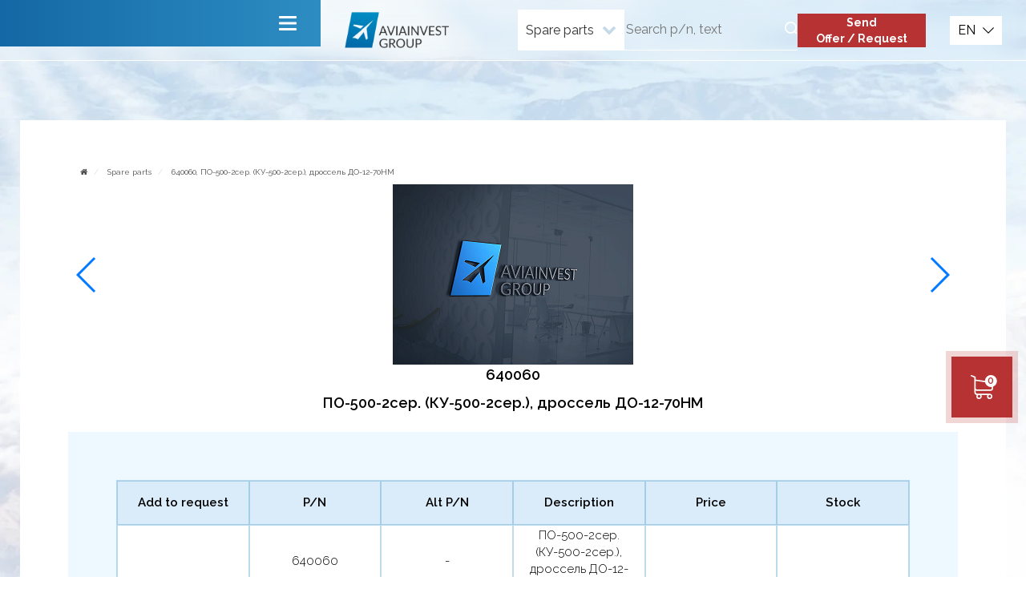

--- FILE ---
content_type: text/html; charset=utf-8
request_url: https://aerospace.aviainvestgroup.com/en/640060-po-500-2ser-ku-500-2ser-drossel-do-12-70nm-031711
body_size: 4396
content:
<!DOCTYPE html>
<!--[if IE]><![endif]-->
<!--[if IE 8 ]><html dir="ltr" lang="en" class="ie8"><![endif]-->
<!--[if IE 9 ]><html dir="ltr" lang="en" class="ie9"><![endif]-->
<!--[if (gt IE 9)|!(IE)]><!-->
<html dir="ltr" lang="en">
<!--<![endif]-->

<head>
  <meta charset="UTF-8" />
  <meta name="viewport" content="width=device-width, initial-scale=1">
  <meta http-equiv="X-UA-Compatible" content="IE=edge">
  <title>640060, ПО-500-2сер. (КУ-500-2сер.), дроссель ДО-12-70НМ-031711 - order from Aviainvest Group ✈️</title>
    <!-- Google tag (gtag.js) -->
    <script async src="https://www.googletagmanager.com/gtag/js?id=G-YKL58XSVQJ"></script>
    <script>
        window.dataLayer = window.dataLayer || [];
        function gtag(){dataLayer.push(arguments);}
        gtag('js', new Date());

        gtag('config', 'G-YKL58XSVQJ');
    </script>
    <base href="https://aerospace.aviainvestgroup.com/" />

  

    <meta name="description" content="640060, ПО-500-2сер. (КУ-500-2сер.), дроссель ДО-12-70НМ-031711 ✅ Order from Aviainvest Group ✈️ Repair and Maintenance of Airplanes, Helicopters and UAV
⬆️ Purchase and sale of Aviation Spare Parts in Ukraine ✅ Aviainvest Group Company ☎️ +38(068)100604" />
    

  <meta property="og:title" content="640060, ПО-500-2сер. (КУ-500-2сер.), дроссель ДО-12-70НМ-031711 - order from Aviainvest Group ✈️" />
    <meta name="og:description" content="640060, ПО-500-2сер. (КУ-500-2сер.), дроссель ДО-12-70НМ-031711 ✅ Order from Aviainvest Group ✈️ Repair and Maintenance of Airplanes, Helicopters and UAV
⬆️ Purchase and sale of Aviation Spare Parts in Ukraine ✅ Aviainvest Group Company ☎️ +38(068)100604" />
    <meta property="og:type"  content="website" />
  <meta property="og:url"   content="https://aerospace.aviainvestgroup.com/en/640060-po-500-2ser-ku-500-2ser-drossel-do-12-70nm-031711" />
    <meta property="og:image" content="https://aerospace.aviainvestgroup.com/image/catalog/homepage-img.png" />
    <meta property="og:site_name" content="Ваш магазин" />


   <script src="catalog/view/javascript/jquery/jquery-2.1.1.min.js"></script>
   <link href="catalog/view/javascript/bootstrap/css/bootstrap.min.css" rel="stylesheet" media="screen" />
   <script src="catalog/view/javascript/bootstrap/js/bootstrap.min.js"></script>
   <link href="catalog/view/javascript/font-awesome/css/font-awesome.min.css" rel="stylesheet" type="text/css" />
  

  <link href="catalog/view/theme/invest/stylesheet/app.css" rel="stylesheet">
  <link href="catalog/view/theme/invest/stylesheet/asen.css" rel="stylesheet">
    <link href="catalog/view/javascript/jquery/magnific/magnific-popup.css" type="text/css" rel="stylesheet" media="screen" />
    <link href="catalog/view/javascript/jquery/datetimepicker/bootstrap-datetimepicker.min.css" type="text/css" rel="stylesheet" media="screen" />
      <script src="catalog/view/javascript/jquery/swiper/js/swiper.jquery.js"></script>
    <script src="catalog/view/javascript/jquery/magnific/jquery.magnific-popup.min.js"></script>
    <script src="catalog/view/javascript/jquery/datetimepicker/moment/moment.min.js"></script>
    <script src="catalog/view/javascript/jquery/datetimepicker/moment/moment-with-locales.min.js"></script>
    <script src="catalog/view/javascript/jquery/datetimepicker/bootstrap-datetimepicker.min.js"></script>
    <script src="catalog/view/javascript/common.js"></script>
    <link href="https://aerospace.aviainvestgroup.com/en/640060-po-500-2ser-ku-500-2ser-drossel-do-12-70nm-031711" rel="canonical" />
  <!-- <script src="//code.jivosite.com/widget/4N5DmFdICt" async></script> -->
    <link href="https://aerospace.aviainvestgroup.com/image/catalog/fav.png" rel="icon" />
  <!-- <script src="//code.jivosite.com/widget/4N5DmFdICt" async></script> -->
    
				
			
</head>

<body>
  <header class="header">
    <div class="header-wrapper">
      <div class="header-menu">
        <button class="btn-hamburger">
          <b class="lines">
            <span></span>
            <span></span>
            <span></span>
          </b>
        </button>
        <div class="header-menu-dropdown full-height full-width">


<div class="form-search" id="search-mob">

  <div class="change_category">

   <div class="change_category_button btn btn-default btn-lg dropdown-toggle" data-toggle="dropdown">
                                        
              
    <span class="category-name">Spare parts</span><i class="fa fa-chevron-down"></i>
   </div>


   <ul class="dropdown-menu catsearch">
          <li><a href="#" rel="nofollow" onclick="return false;" class="60">Spare parts</a></li>
          <li><a href="#" rel="nofollow" onclick="return false;" class="59">Our needs</a></li>
          <li><a href="#" rel="nofollow" onclick="return false;" class="65">Special offer | Lots</a></li>
       </ul>

   <input class="selected_category" type="hidden" name="category_id" value="60" />
  </div>

  <input type="text" name="search" value="" placeholder="Search p/n, text">
  <button>
    <svg class="ico ico-mono-lens">
      <use xlink:href="/catalog/view/theme/invest/img/sprite-mono.svg#ico-mono-lens"></use>
    </svg>
  </button>

</div>



  <script> 

  $('#search-mob input[name=search]').focus(function() {
    console.log('focused');
      $('#search-mob .category-name').css('width', 0).css('overflow', 'hidden');
      $('#search-mob .change_category_button').css('padding','8px 10px 8px 0');
  }).blur(function() {
    console.log('blured');
      $('#search-mob .category-name').attr('style','');
      $('#search-mob .change_category_button').attr('style','');
  });


  $('#search-mob a').click(function(){
    $("#search-mob .selected_category").val($(this).attr('class'));
    $('#search-mob .change_category_button').html('<span class="category-name">' + $(this).html() + '</span><i class="fa fa-chevron-down"></i>');
  });




////asen mob search


   $('#search-mob input[name=\'search\']').parent().find('button').on('click', function() {
      url = $('base').attr('href') + 'index.php?route=product/search';

      var value = $('header #search-mob input[name=\'search\']').val();

      if (value) {
        url += '&search=' + encodeURIComponent(value);
      }

      var category_id = $('header #search-mob input[name=\'category_id\']').prop('value');
    
      if (category_id > 0) {
        url += '&category_id=' + encodeURIComponent(category_id) + '&sub_category=true';
      }

      location = url;
   });


  $('#search-mob input[name=\'search\']').on('keydown', function(e) {
    if (e.keyCode == 13) {
      $('header #search-mob input[name=\'search\']').parent().find('button').trigger('click');
    }
  });   


//


 </script>






  <nav>
    <ul class="main-menu">
      <li><a href="https://aerospace.aviainvestgroup.com/en/"><span>Main</span></a></li>
                        <li><a href="https://aerospace.aviainvestgroup.com/en/about-us"><span>About company</span></a></li>
                    <li>
        <span>Services</span><i><svg class="ico ico-mono-chev-down"><use xlink:href="/catalog/view/theme/invest/img/sprite-mono.svg#ico-mono-chev-down"></use></svg></i>
        <ul class="sub-menu">
                                    <li><a href="https://aerospace.aviainvestgroup.com/en/spare-parts"><span>Spare parts</span></a></li>
                                                <li style="pointer-events: none; opacity: 0.5;"><span>Aircraft | Helicopter</span></li>
                                                <li style="pointer-events: none; opacity: 0.5;"><span>Maintenance | Repair</span></li>
                                                <li style="pointer-events: none; opacity: 0.5;"><span>Manufacturing</span></li>
                                                <li style="pointer-events: none; opacity: 0.5;"><span>Investment projects</span></li>
                                                <li><a href="https://aerospace.aviainvestgroup.com/en/our-needs"><span>Our needs</span></a></li>
                                                <li><a href="https://aerospace.aviainvestgroup.com/en/special-offer"><span>Special offer | Lots</span></a></li>
                                <!--<li><a href="/index.php?route=product/special"><span>Special offer | Lots</span></a></li>-->
        </ul>
      </li>
      <li><a href="https://aerospace.aviainvestgroup.com/en/latest-blog">News</a></li>
      <li><a href="https://aerospace.aviainvestgroup.com/en/cooperation">Invite to cooperate</a></li>
      <li><a href="https://aerospace.aviainvestgroup.com/en/contact-us">Contact us</a></li>
    </ul>
  </nav>
  <a href="https://aerospace.aviainvestgroup.com/en/offer-form" class="btn-red">
    <span>Send<br>Offer / Request</span>
  </a>

</div>

<script>
$(document).ready(function () {
	$('.main-menu a').each(function () {
		if (this.href == window.location) {
			$(this).parent().addClass('current');
      if ( $(this).parent().closest('ul').hasClass('sub-menu') ) {
        $(this).parent().closest('ul').parent().addClass('is-open')
      }
		}
	});
});
</script>
      </div>
      <div class="header-company">
        <a class="logo" href="https://aviainvestgroup.com/">
          <img src="https://aerospace.aviainvestgroup.com/image/catalog/homepage-img.png" alt="Logo">
        </a>
        <div class="form-search" id="search">

  <div class="change_category">

   <div class="change_category_button btn btn-default btn-lg dropdown-toggle" data-toggle="dropdown">
                                        
              
    <span class="category-name">Spare parts</span><i class="fa fa-chevron-down"></i>
   </div>


   <ul class="dropdown-menu catsearch">
          <li><a href="#" rel="nofollow" onclick="return false;" class="60">Spare parts</a></li>
          <li><a href="#" rel="nofollow" onclick="return false;" class="59">Our needs</a></li>
          <li><a href="#" rel="nofollow" onclick="return false;" class="65">Special offer | Lots</a></li>
       </ul>

   <input class="selected_category" type="hidden" name="category_id" value="60" />
  </div>

  <input type="text" name="search" value="" placeholder="Search p/n, text">
  <button>
    <svg class="ico ico-mono-lens">
      <use xlink:href="/catalog/view/theme/invest/img/sprite-mono.svg#ico-mono-lens"></use>
    </svg>
  </button>

</div>


  <script> 
  $('#search a').click(function(){
    $("#search .selected_category").val($(this).attr('class'));
    $('#search .change_category_button').html('<span class="category-name">' + $(this).html() + '</span><i class="fa fa-chevron-down"></i>');
  });

 </script>





        <a href="https://aerospace.aviainvestgroup.com/en/offer-form" class="btn-red">
          <span>Send<br>Offer / Request</span>
        </a>
      </div>
      <div class="header-lang">
          <div class="header-lang">
    <form action="https://aerospace.aviainvestgroup.com/en/index.php?route=common/language/language" method="post" enctype="multipart/form-data" id="form-language" style="margin: auto 0;">
      <button data-toggle="dropdown">
                                                 
          <span>EN</span>
                        <i><svg class="ico ico-mono-chev-down"><use xlink:href="catalog/view/theme/invest/img/sprite-mono.svg#ico-mono-chev-down"></use></svg></i>
      </button>
      <ul class="header-lang-list">
                 
          <li>
            <button class="language-select" style="padding: 0;" type="button" name="ru-ru">RU</button>
          </li>
                         
          <li>
            <button class="language-select" style="padding: 0;" type="button" name="uk-ua">UA</button>
          </li>
                                      </ul>
      <input type="hidden" name="code" value="" />
      <input type="hidden" name="redirect" value="eyJyb3V0ZSI6InByb2R1Y3RcL3Byb2R1Y3QiLCJ1cmwiOiImcHJvZHVjdF9pZD0zMTMxOSZwYXRoPTYwIiwicHJvdG9jb2wiOiIxIn0=" />
    </form>
  </div>

      </div>
    </div>
  </header>
  <a href="https://aerospace.aviainvestgroup.com/en/index.php?route=checkout/checkout" class="btn-fixed cart">
  <div class="inner">
    <svg class="ico ico-mono-cart">
      <use xlink:href="/catalog/view/theme/invest/img/sprite-mono.svg#ico-mono-cart"></use>
    </svg>
    <div class="count">0</div>
  </div>
</a>

  <!-- <button class="btn-fixed">
    <div class="inner">
      <svg class="ico ico-mono-chat">
        <use xlink:href="/catalog/view/theme/invest/img/sprite-mono.svg#ico-mono-chat"></use>
      </svg>
    </div>
  </button> -->


      
  <div class="page product-page">
    <div class="page__content">
      <section class="product">
        <div class="container bg">

      <ul class="breadcrumb" itemscope itemtype="https://schema.org/BreadcrumbList">
                                <li itemprop="itemListElement" itemscope itemtype="https://schema.org/ListItem">
          <a href="https://aerospace.aviainvestgroup.com/en/" itemprop="item"><span itemprop="name"><i class="fa fa-home"></i></span></a>
          <meta itemprop="position" content="1" /></li>
                                <li itemprop="itemListElement" itemscope itemtype="https://schema.org/ListItem">
          <a href="https://aerospace.aviainvestgroup.com/en/spare-parts" itemprop="item"><span itemprop="name">Spare parts</span></a>
          <meta itemprop="position" content="2" /></li>
                         
        <li itemprop="itemListElement" itemscope itemtype="https://schema.org/ListItem" class="end">
          <a href="https://aerospace.aviainvestgroup.com/en/640060-po-500-2ser-ku-500-2ser-drossel-do-12-70nm-031711" itemprop="item"><span itemprop="name">640060, ПО-500-2сер. (КУ-500-2сер.), дроссель ДО-12-70НМ</span></a>
          <meta itemprop="position" content="3" /></li>
                 
      </ul>
      
          <div class="swiper-container">
            <div class="swiper-wrapper">
                              <div class="swiper-slide" style="text-align: center;">
                  <div class="swiper-zoom-container">
                    <img src="https://aviainvestgroup.com/image/catalog/img-pdf/aviainvestgroup-mini.png" alt="640060, ПО-500-2сер. (КУ-500-2сер.), дроссель ДО-12-70НМ">
                  </div>
                </div>
                                        </div>
 

            <!-- If we need navigation buttons -->
              <div class="swiper-button-prev"></div>
              <div class="swiper-button-next"></div>    

          </div>
          <!--div class="product-name title-h3">640060, ПО-500-2сер. (КУ-500-2сер.), дроссель ДО-12-70НМ</div-->

          <div class="product-name title-h3">
            
            <p>640060</p><p> ПО-500-2сер. (КУ-500-2сер.), дроссель ДО-12-70НМ</p>
          </div>

          <div class="highlight-wrapper">
            <div class="product-card">
              <div class="cell tall">
                <div class="title">Add to request</div>
                <div class="value">
                                      <button class="btn-cart" type="button" onclick="cart.add('31319', '1', this); "></button>
                                  </div>
              </div>
              <div class="cell">
                <div class="title">P/N</div>
                <div class="value">640060</div>
              </div>
              <div class="cell">
                <div class="title">Alt P/N</div>
                <div class="value">-</div>
              </div>
              <div class="cell">
                <div class="title">Description</div>
                <div class="value">ПО-500-2сер. (КУ-500-2сер.), дроссель ДО-12-70НМ</div>
              </div>
              <div class="cell tall m-order-2">
                <div class="title">Price</div>
                <div class="value">Request</div>
              </div>
              <div class="cell tall m-order-2">
                <div class="title">Stock</div>
                <div class="value">Stock UA1</div>
              </div>
              <div class="cell">
                <div class="title">Cond</div>
                <div class="value">1, 2</div>
              </div>
              <div class="cell">
                <div class="title">Cert</div>
                <div class="value">-</div>
              </div>
              <div class="cell">
                <div class="title">Date</div>
                <div class="value">January 1900</div>
              </div>
                                                                                          <div class="cell m-order-1">
                        <div class="title">PDF</div>
                        <div class="value">
                                                    <span>-</span>
                                                  </div>
                      </div>
                                                                                <div class="cell">
                        <div class="title">S/n</div>
                        <div class="value">-</div>
                      </div>
                                                                                <div class="cell">
                        <div class="title">Trace</div>
                        <div class="value">-</div>
                      </div>
                                                                                <div class="cell wide">
                        <div class="title">Additional information</div>
                        <div class="value">-</div>
                      </div>
                                                                                </div>
          </div>
        </div>
      </section>
    </div>
  </div>


<style>

.swiper-container {
  position: relative;
}

.swiper-button-prev {
    background-image: url("data:image/svg+xml;charset=utf-8,%3Csvg%20xmlns%3D'http%3A%2F%2Fwww.w3.org%2F2000%2Fsvg'%20viewBox%3D'0%200%2027%2044'%3E%3Cpath%20d%3D'M0%2C22L22%2C0l2.1%2C2.1L4.2%2C22l19.9%2C19.9L22%2C44L0%2C22L0%2C22L0%2C22z'%20fill%3D'%23007aff'%2F%3E%3C%2Fsvg%3E");
    left: 10px;
    right: auto;
}


.swiper-button-next {
    background-image: url("data:image/svg+xml;charset=utf-8,%3Csvg%20xmlns%3D'http%3A%2F%2Fwww.w3.org%2F2000%2Fsvg'%20viewBox%3D'0%200%2027%2044'%3E%3Cpath%20d%3D'M27%2C22L27%2C22L5%2C44l-2.1-2.1L22.8%2C22L2.9%2C2.1L5%2C0L27%2C22L27%2C22z'%20fill%3D'%23007aff'%2F%3E%3C%2Fsvg%3E");
    right: 10px;
    left: auto;
}

.swiper-button-next, .swiper-button-prev {
    position: absolute;
    top: 50%;
    width: 27px;
    height: 44px;
    margin-top: -22px;
    z-index: 5;
    cursor: pointer;
    background-size: 27px 44px;
    background-position: center;
    background-repeat: no-repeat;
}

</style>

<script type="text/javascript">
let x = document.querySelector("body > div.page.special-item-page > div > section > div > div.highlight-wrapper > div > div.cell.m-order-2 > div.value").textContent;
if(x=="$0.00"){x="Request"};
document.querySelector("body > div.page.special-item-page > div > section > div > div.highlight-wrapper > div > div.cell.m-order-2 > div.value").textContent = x;
</script>
<footer class="footer">
  <p>Copyright 2007-2024, AVIAINVEST GROUP, LLC</p>
</footer>

<script src="catalog/view/theme/invest/javascript/app.js"></script>
<!--
OpenCart is open source software and you are free to remove the powered by OpenCart if you want, but its generally accepted practise to make a small donation.
Please donate via PayPal to donate@opencart.com
//-->

				
			
</body></html>